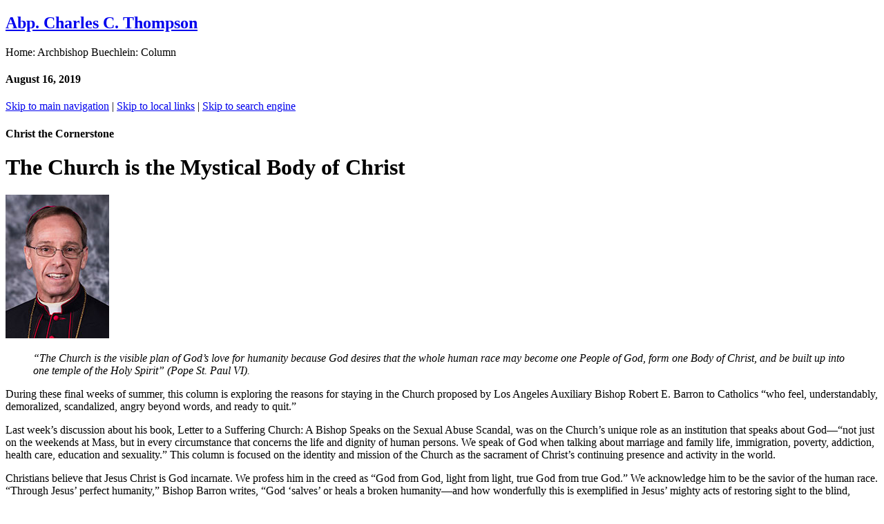

--- FILE ---
content_type: text/html
request_url: https://www.archindy.org/archbishop/column/2019/08-16/archbishop.html
body_size: 26261
content:
<!DOCTYPE html PUBLIC "-//W3C//DTD XHTML 1.0 Strict//EN" "http://www.w3.org/TR/xhtml1/DTD/xhtml1-strict.dtd">
<html xmlns="http://www.w3.org/1999/xhtml"><!-- InstanceBegin template="/Templates/master-archbishop.dwt" codeOutsideHTMLIsLocked="false" -->
<head>
<!-- Google tag (gtag.js) -->
<script async src="https://www.googletagmanager.com/gtag/js?id=G-7XDGT51Q6Y"></script>
<script>
  window.dataLayer = window.dataLayer || [];
  function gtag(){dataLayer.push(arguments);}
  gtag('js', new Date());

  gtag('config', 'G-7XDGT51Q6Y');
</script>

<meta http-equiv="Content-Type" content="text/html; charset=iso-8859-1" />
<!-- InstanceBeginEditable name="doctitle" -->
<title>Christ the Cornerstone: The Church is the Mystical Body of Christ (August 16, 2019)</title>
<!-- InstanceEndEditable -->
<meta http-equiv="Cache-Control" content="no-cache, no-store, must-revalidate" />
<meta http-equiv="Pragma" content="no-cache" />
<meta http-equiv="Expires" content="0" />
<link rel="icon" type="image/ico" href="../../../../favicon.ico" />
<meta name="Keywords" content="Archdiocese of Indianapolis, Archbishop Charles Thompson, central and southern Indiana, Roman Catholic, Diocese of Indianapolis, Catholic Church" />
<meta name="HandheldFridnly" content="true" />
<meta name="MobileOptimized" content="320" />
<meta name="Viewport" content="width=device-width" />
<link rel="stylesheet" media="screen" href="../../../../files/css3/global.css" />
<link href="../../../../files/css3/archbishop.css" rel="stylesheet" type="text/css" media="screen" />
<!-- InstanceBeginEditable name="css2" --><!-- InstanceEndEditable -->
<!-- InstanceBeginEditable name="css3" --><!-- InstanceEndEditable -->
<!-- InstanceBeginEditable name="css4" --><!-- InstanceEndEditable -->
	<!-- InstanceBeginEditable name="css5" --><!-- InstanceEndEditable -->
<link rel="stylesheet" media="print" href="../../../../files/css3/print.css">
	<!-- InstanceBeginEditable name="css-print" --><!-- InstanceEndEditable -->
	<!-- InstanceBeginEditable name="css-print2" --><!-- InstanceEndEditable -->
<link rel="stylesheet" media="handheld" href="../../../../files/css3/handheld.css" />
<link rel="stylesheet" media="screen and (max-width:874px)" href="../../../../files/css3/handheld.css" />
	<link rel="stylesheet" media="screen and (min-width:875px) and (max-width:1250px)" href="../../../../files/css3/tablet.css" />

<link rel="stylesheet" media="handheld" href="../../../../files/css3/handheld-archbishop.css" />
<link rel="stylesheet" media="screen and (max-width:874px)" href="../../../../files/css3/handheld-archbishop.css" />
	<!-- InstanceBeginEditable name="css-handheld02" --><!-- InstanceEndEditable -->
	<!-- InstanceBeginEditable name="css-handheld03" --><!-- InstanceEndEditable -->
<script type="text/javascript">
<!--
startList = function() {
	if (document.all && document.getElementById) {
		navRoot = document.getElementById("mainlinks");
		for (i=0; i < navRoot.childNodes.length; i++) {
			node = navRoot.childNodes[i];
			if (node.nodeName=="LI") {
				node.onmouseover=function() {
					this.className+=" over";
				}
				node.onmouseout=function() {
					this.className=this.className.replace(" over", "");
				}
			}
		}
	}
}

window.onload=startList;
//-->
</script>
<script type="text/javascript">
<!--
function MM_jumpMenu(targ,selObj,restore){ //v3.0
  eval(targ+".location='"+selObj.options[selObj.selectedIndex].value+"'");
  if (restore) selObj.selectedIndex=0;
}
//-->
</script>
<!-- InstanceBeginEditable name="head" --><!-- InstanceEndEditable -->
<meta name="Description" content="Archbishop Charles C. Thompson leads the Catholics in central and southern Indiana who are part of the Archdiocese of Indianapolis." />
<!-- InstanceBeginEditable name="metakeywords" -->
<style type="text/css">
<!--
#wrapper #contentwrapper #contentmain #textmain h3 {
	width: 500px;
}
-->
</style>
<!-- InstanceEndEditable -->
</head>
<body>
<div id="fb-root"></div>
<script>(function(d, s, id) {
  var js, fjs = d.getElementsByTagName(s)[0];
  if (d.getElementById(id)) return;
  js = d.createElement(s); js.id = id;
  js.src = "//connect.facebook.net/en_US/all.js#xfbml=1";
  fjs.parentNode.insertBefore(js, fjs);
}(document, 'script', 'facebook-jssdk'));</script>
<div id="wrapper">
	<div id="branding">
		<div id="department"><h2><a href="../../../index.html">Abp. Charles C. Thompson</a></h2></div>
		<div id="hotspothome"><a href="../../../../index.html"></a></div>
  	</div>
	<div id="contentwrapper">
		<div id="contentmain">
			<div id="topborder">
				<div id="breadcrumb"><!-- InstanceBeginEditable name="breadcrumb" -->Home: Archbishop Buechlein: Column <!-- InstanceEndEditable -->				</div>
				<div id="date">
				<!-- InstanceBeginEditable name="date" -->
				<h4>August 16, 2019</h4>
				<!-- InstanceEndEditable -->				</div>
				<div id="skiptonavigation">
					  <a href="#mainnav">Skip to main navigation</a> | <a href="#localbuttons">Skip to local links</a> | <a href="#searchsite">Skip to search engine</a>				</div>
			</div>
		<div id="textmain">
			<div id="adbanner">
				<!-- InstanceBeginEditable name="adbanner" --><!-- InstanceEndEditable -->			</div>
			<!-- InstanceBeginEditable name="textmain" -->
			<h4>Christ the Cornerstone</h4>
		  <h1>The Church is the Mystical Body of Christ</h1>
		  <img src="../../../files/thompson-tiny.jpg" width="150" height="208" alt="Archbishop Charles C. Thompson" />
	      <blockquote>
		      <p><em>&ldquo;The Church is the visible plan of God&rsquo;s love for humanity because God desires that the whole human race may become one People of God, form one Body of Christ, and be built up into one temple of the Holy Spirit&rdquo; (Pope St. Paul VI).
            </em></p>
	      </blockquote>
	      <p>During these final weeks of summer, this column is exploring the reasons for staying in the Church proposed by Los Angeles Auxiliary Bishop Robert E. Barron to Catholics &ldquo;who feel, understandably, demoralized, scandalized, angry beyond words, and ready to quit.&rdquo;<p>
		      Last week&rsquo;s discussion about his book, Letter to a Suffering Church: A Bishop Speaks on the Sexual Abuse Scandal, was on the Church&rsquo;s unique role as an institution that speaks about God&mdash;&ldquo;not just on the weekends at Mass, but in every circumstance that concerns the life and dignity of human persons. We speak of God when talking about marriage and family life, immigration, poverty, addiction, health care, education and sexuality.&rdquo; This column is focused on the identity and mission of the Church as the sacrament of Christ&rsquo;s continuing presence and activity in the world.<p>
		      Christians believe that Jesus Christ is God incarnate. We profess him in the creed as &ldquo;God from God, light from light, true God from true God.&rdquo; We acknowledge him to be the savior of the human race. &ldquo;Through Jesus&rsquo; perfect humanity,&rdquo; Bishop Barron writes, &ldquo;God &lsquo;salves&rsquo; or heals a broken humanity&mdash;and how wonderfully this is exemplified in Jesus&rsquo; mighty acts of restoring sight to the blind, hearing to the deaf, mobility to the crippled, and life to the dead.&rdquo; In spite of the fact that Jesus is constantly rejected by those he came to redeem, his saving love and mercy remain our only hope, the source of our happiness and peace.<p>
		      The Church is not simply a place where we encounter Jesus on weekends. It&rsquo;s not just an organization or society where followers of Jesus gather to convey his message and carry on his work. We believe that the Church is Jesus Christ. As Bishop Barron says, &ldquo;It is an organism, not an organization. Those who have been grafted on to Jesus Christ are the eyes, ears, hands, feet and heart through which Jesus continues his properly subversive and re-creative work in the world.&rdquo;<p>
		      To describe this &ldquo;organism&rdquo; which is the Church, we use language first introduced by St. Paul that speaks of Christ as the head of the body <p>
		      (Col 1:18), and of baptized Christians as members of this body united with Christ, who is the head of the body and the source of spiritual growth for all members (Col 1:24). Throughout the history of the Church, this concept&mdash;Christ as the head and we as the members united with him as one body&mdash;has been developed into both a source of profound teaching and an invitation to full, conscious and active participation in all that the Church is and does.<p>
		      Why should we stay even when we are &ldquo;demoralized, scandalized, angry beyond words, and ready to quit&rdquo;? Because leaving the Church would be like abandoning Jesus. It would mean walking away from our responsibility, as members of his body, to participate intimately in his redemptive work. It would be like rejecting our own families&mdash;only worse, because in disassociating ourselves from the Mystical Body of Christ, we refuse the nourishment, strength and hope that comes from our intimate union with Christ, the head of the body.<p>
		      Bishop Barron does not minimize the effects of recent scandals. The history of the Church shows repeatedly that even those who are called to be ambassadors of Christ, including popes, bishops, priests and religious, can abuse their sacred responsibilities and inflict deep wounds on the Body of Christ. There is no excuse for this. There is only repentance, renewal and the healing power of God&rsquo;s mercy.<p>
		      But if we truly understand what the Church is, and who we are as members of the one Body of Christ, the idea of leaving the Church (for what? or for whom?) becomes totally unacceptable. As Bishop Barron writes:<p>
		      &ldquo;There is simply never a good reason to leave the Church. Never. Good reasons to criticize Church people? Plenty. Legitimate reasons to be angry with corruption, stupidity, careerism, cruelty, greed, and sexual misconduct on the part of leaders of the Church? You bet. But grounds for turning away from the grace of Christ in which eternal life is found? No. Never, under any circumstances.&rdquo;<p>
		      And yet, the sad statistics show that many of our sisters and brothers have left us&mdash;some in a fit of anger, others simply drifting away. We have no right to criticize them.<p>
		      On the contrary, we must pray for them and take every available opportunity to welcome them back as full-fledged members of Christ&rsquo;s body, the Church. &dagger;</p>
			<!-- InstanceEndEditable -->			<div id="flowers"></div></div>
		<div id="textbottom"><!-- InstanceBeginEditable name="textbottom" --><!-- InstanceEndEditable --></div>
        <div id="contentsidebar">
		  <div id="localbuttons">
            <h4>Local site Links:</h4>
			
			<ul id="localnav">
			  <li><a href="../../../index.html">Homepage</a></li>
			  <li><a href="../../../bio-thompson.html">Biography</a></li>
              <li><a href="../../index.html">Column</a></li>
              <li><a href="../../../schedule.html">Public Schedule</a></li>
              <li><a href="../../../appointments/index.html">Official Appointments</a></li>
              <li><a href="../../../tobin/index.html">Former Archbishop Tobin</a></li>
              <li><a href="../../../buechlein/index.html">Former Archbishop Buechlein</a></li>
              <li><a href="../../../../auxiliary/index.html">Former Auxiliary Bishop</a></li>
              <li><a href="../../../former.html">Former Bishops &amp; Archbishops</a></li>
			</ul>
            <form id="form">
                <select name="jumpMenu" id="jumpMenu" onchange="MM_jumpMenu('parent',this,0)">
                  <option value="../../../index.html">Homepage</option>
                  <option value="../../../bio-thompson.html">Biography</option>
                  <option value="../../index.html">Column</option>
                  <option value="../../../schedule.html">Public Schedule</option>
              	  <option value="../../../appointments/index.html">Official Appointments</option>
                  <option value="../../../tobin/index.html">Former Archbishop Tobin</option>
              	  <option value="../../../buechlein/index.html">Archbishop-Emeritus Buechlein</option>
                  <option value="../../../../auxiliary/index.html">Former Auxiliary Bishop</option>
              	  <option value="../../../former.html">Former Bishops &amp; Archbishops</option>
					<option value="../../../../search/index.html">Search our site</option>
                </select>
          	</form>
			  <form id="form02">
                <select name="jumpMenu02" id="jumpMenu02" onchange="MM_jumpMenu('parent',this,0)">
                  <option value="#">Social Media...</option>
                  <option value="http://twitter.com/archbpcthompson">Twitter</option>
                  <option value="https://www.instagram.com/archbpcthompson/">Instagram</option>
                </select>
          	</form>
					  </div>
            <div id="backtotop">
			<form method="get" action="https://www.archindy.org/archbishop/search/search.asp">
  			  <div id="searchsite"><input type="text" name="zoom_query" class="search-field" />
		        <input type="submit" value="Search" class="search-button" />				
			  </div>
		    </form>			
		</div>
		  <div id="morecontent">
		    <!-- InstanceBeginEditable name="depsidebar1" --><!-- InstanceEndEditable -->
			<!-- InstanceBeginEditable name="sidebar" --><!-- InstanceEndEditable -->
			<!-- InstanceBeginEditable name="depsidebar2" --><!-- InstanceEndEditable -->	      </div>
		  <div id="advertical">
		  <!-- InstanceBeginEditable name="advertical" --><!-- InstanceEndEditable -->		  </div>
          <div id="floatingbox">
        <a href="http://twitter.com/archbpcthompson" target="_blank" class="social-links social-twitter"></a>
        <a href="https://www.instagram.com/archbpcthompson/" target="_blank" class="social-links social-instagram"></a>
  </div>
		</div>
        </div>
		<div id="mainnav">				
		  <p class="hide">Main Site Navigation</p>	
			<ul id="mainlinks">
				  
				  <li><a href="../../../index.html" class="toplink link-archbishop" >Archbishop</a>
				    <ul class="sublinks">
					  <li><a href="../../../bio-thompson.html">Biography</a></li>
                      <li><a href="../../index.html">Weekly Column</a></li>
                      <li><a href="../../../schedule.html">Public Schedule</a></li>
                      <li><a href="../../../appointments/index.html">Official Appointments</a></li>
                      <li><a href="../../../tobin/index.html">Former Archbishop Tobin</a></li>
                      <li><a href="../../../buechlein/index.html">Former Archbishop Buechlein</a></li>
                      <li><a href="../../../../auxiliary/index.html">Former Auxiliary Bishop</a></li>
                      <li><a href="../../../former.html">Former Bishops &amp; Archbishops</a></li>
				    </ul>
			  </li>
				  <li><a href="../../../../staff/index.html" class="toplink link-staff" >Priests &amp; Staff</a>
				    <ul class="sublinks">
				      <li><a href="../../../../staff/archstaff/department.html">Archdiocesan Staff</a></li>
                      <li><a href="../../../../staff/priests/index.html">Priests</a></li>
                      <li><a href="../../../../staff/deacon/index.html">Deacons</a></li>
                      <li><a href="../../../../heargodscall/seminarians.html">Seminarians</a></li>
                      <li><a href="../../../../staff/plc/index.html">Parish Life Coordinators</a></li>
                      <li><a href="../../../../staff/archstaff/administration.html">Archdiocesan Administration</a></li>
                      <li><a href="../../../../staff/archstaff/apc.html">Archdiocesan Pastoral Council</a></li>
                      <li><a href="../../../../staff/archstaff/secretariats.html">Secretariats and Vicariates</a></li>
                      <li><a href="../../../../staff/liaison/index.html">Groups with Liaison</a></li>
                      <li><a href="../../../../directory/index.html">Archdiocesan Directory</a></li>
			        </ul>
			  </li>
				  <li><a href="../../../../parishes/index.html" class="toplink link-parishes" > Parishes</a>
				    <ul class="sublinks">
					  <li><a href="../../../../parishes/alphalist.html">Alphabetical List</a></li>
					  <li><a href="../../../../parishes/map.html">Parishes by Location</a></li>
					  <li><a href="../../../../parishes/google.html">Google Map</a></li>
                      <li><a href="../../../../worship/holydays.html">Holy Days of Obligation</a></li>
                      <li><a href="../../../../parishes/boundaries.html">Parish Boundaries</a></li>
                      <li><a href="../../../../adoration/index.html">Perpetual Adoration Chapels</a></li>
                      <li><a href="../../../../parishes/tlm.html">Traditional Latin Mass</a></li>
					  <li><a href="../../../../parishes/listings/eastern.html">Eastern Catholic Church</a></li>
				    </ul>
		    </li>
				  
				  <li><a href="https://ocs.archindy.org/" class="toplink link-education" > Schools</a>
				    <ul class="sublinks">			          
					  <li><a href="https://ocs.archindy.org/schools">About Our Schools</a></li>
                      <li><a href="https://ocs.archindy.org/schoolfinder">School Finder</a></li>
                      <li><a href="https://ocs.archindy.org/events">Events Calendar</a></li>
                      <li><a href="https://archindy.applicantpro.com/jobs/">Job Listings</a></li>
                      <li><a href="https://ocs.archindy.org/office-staff">Our Staff</a></li>	
                      <li><a href="https://ocs.archindy.org/contact-us">Contact Us</a>			</li>
				    </ul>
			  </li>
			  <li><a href="../../../../offices/index.html" class="toplink link-offices" >Offices</a>
				    <ul class="sublinks sublinks-offices">			          
					  <li class="office-all"><a href="../../../../offices/index.html">All Agencies and Offices </a></li>
			          <li><a href="../../../../archives/index.html">Archdiocesan Archives</a></li>
					  <li><a href="https://bishopsimonbrute.org/">Bp Brut&eacute; College Seminary</a></li>
                      <li><a href="../../../../catechesis/index.html">Catechesis</a></li>
                      <li><a href="http://www.catholiccemeteries.cc/">Catholic Cemeteries </a></li>
                      <li><a href="../../../../causes/index.html">Causes of Canonization </a></li>
                      <li><a href="https://www.archindy.org/ccf">Catholic Community Foundation</a></li>
                      <li><a href="../../../../abuse/index.html">Child Safety / Misconduct Reporting</a></li>
					  <li><a href="../../../../clergyplc/index.html">Clergy and PLCs</a></li>
                      <li><a href="../../../../corrections/index.html">Corrections Ministry </a></li>
                      <li><a href="https://ourcommonhome.org/">Creation Care Ministries</a></li>
                      <li><a href="../../../../crisis/index.html">Crisis Resource Center</a></li>
					  <li><a href="https://www.cyoarchindy.org">CYO </a></li>
					  <li><a href="../../../../deacon/index.html">Deacon Formation </a></li>
                      <li><a href="../../../../ecumenism/index.html">Ecumenism and Interreligious Affairs</a></li>
                      <li><a href="https://evangelizeindy.com/">Evangelization</a></li>
                      <li><a href="../../../../evangelizingcatechesis/index.html">Evangelizing Catechesis</a></li>
					  <li><a href="https://www.fatimaretreathouse-indy.org/">Fatima Retreat House</a></li>				  
			          <li><a href="../../../../finance/index.html">Finance</a></li>
                      <li><a href="../../../../humanlifeanddignity/index.html">Human Life and Dignity </a></li>
			          <li><a href="../../../../hr/index.html">Human Resources</a></li>
                      <li><a href="http://indianacc.org">Indiana Catholic Conference</a></li>
                      <li><a href="../../../../insurance/index.html">Insurance</a></li>
                      <li><a href="../../../../multicultural/index.html">Intercultural Ministry </a></li>
					  <li><a href="../../../../layministry/index.html">Lay Ministry </a></li>
                      <li><a href="https://marriageandfamily.archindy.org/">Marriage and Family Life </a></li>
					  <li><a href="../../../../mission/index.html">Mission Office </a></li>
                      <li><a href="../../../../myhouse/index.html">My House Archindy </a></li>
                      <li><a href="../../../../music/index.html">Pastoral Music</a></li>
                      <li><a href="../../../../specialneeds/index.html">Special Needs Catechesis</a></li>
					  <li><a href="../../../../stewardship/index.html">Stewardship</a> </li>
					  <li><a href="https://stmarysecc.org">St. Mary's Child Center</a> </li>
			          <li><a href="https://tribunal.archindy.org/">Tribunal</a></li>			          
			          <li><a href="https://www.heargodscall.com/">Vocations</a></li>
					  <li><a href="../../../../worship/index.html">Worship</a></li>
                      <li><a href="https://indycatholic.org/">Young Adult Ministry</a></li>
					  <li><a href="https://www.archindyym.com/">Youth Ministry</a></li>        
		            </ul>
		    </li>
				  
		    <li><a href="../../../../cc/index.html" class="toplink link-charities" >Charities</a>
		      <ul class="sublinks">
		        <li><a href="https://www.helpcreatehope.org/">CC Indianapolis </a></li>
                      <li><a href="https://www.ccbin.org/">CC Bloomington </a></li>
                      <li><a href="http://stecharities.org">St Elizabeth-CC New Albany</a></li>
			          <li><a href="../../../../cc/tellcity/index.html">CC Tell City </a></li>
					  <li><a href="https://www.ccthin.org/">CC Terre Haute</a></li>
                      <li><a href="http://www.givingbirthtohope.org">St. Elizabeth | Coleman</a> </li>
                      <li><a href="http://www.adoptionbridges.org">Adoption Bridges of Kentucky</a></li>
                      <li><a href="../../../../cc/disaster/index.html">Disaster Relief</a></li>
                      <li><a href="../../../../cc/refugee/index.html">Refugee and Immigrant Services</a></li>
                      <li><a href="../../../../socialconcerns/index.html">Social Concerns</a></li>
                      <li><a href="../../../../psm/index.html">Parish Social Ministry (PSM)</a></li>
                      <li><a href="../../../../trafficking/index.html">Anti-Trafficking Ministry</a></li>
                      <li><a href="../../../../crs/index.html">Catholic Relief Services (CRS)</a></li>
                      <li><a href="../../../../cchd/index.html">Catholic Campaign for Human Development (CCHD)</a></li>
                      <li><a href="../../../../immigration/index.html">Justice for Immigrants (JFI)</a></li>
		      </ul>
		    </li>
			<li><a href="../../../../criterion/index.html" class="toplink link-newspaper" ><em>The Criterion</em></a>
				    <ul class="sublinks">
					  <li><a href="../../../../criterion/index.html">Latest News</a></li>
					  <li><a href="../../../../criterion/local/archive/index.html">Archives</a></li>
					  <li><a href="../../../../criterion/national/index.html">National News</a></li>
                      <li><a href="../../index.html">Archbishop's Column</a></li>
                      <li><a href="../../../../criterion/local/archive/columns/index.html">Editorials &amp; Columns</a></li>
					  <li><a href="../../../../criterion/local/archive/letters/index.html">Letters to the Editor</a></li>
					  <li><a href="../../../../criterion/local/archive/events/index.html">Events</a></li>
					  <li><a href="../../../../criterion/local/archive/obituaries/index.html">Obituaries</a></li>
					  <li><a href="../../../../criterion/local/forms2/index.html">Send Us Information </a></li>
					  <li><a href="../../../../criterion/local/staff.html">Our Staff</a></li>
	          </ul>
			  </li>
            <li><a href="../../../../support/index.html" class="toplink link-support" >Support Us</a>
		      <ul class="sublinks">
				      <li><a href="https://www.archindy.org/uca">United Catholic Appeal</a></li>
                      <li><a href="https://secure.acceptiva.com/?cst=Hg94dq">Parish Giving</a></li>
          			  <li><a href="../../../../cc/donate.html">Catholic Charities</a></li>
                      <li><a href="https://mtcaschools.org/donate">MTCA Academies</a></li>
         			  <li><a href="https://secure.acceptiva.com/?cst=1f29c2">Bp Brut&eacute; College Seminary</a></li>
         			  <li><a href="https://secure.acceptiva.com/?cst=9e216b">Pro-Life Ministry</a></li>
         			  <li><a href="https://www.archindy.org/ccf">Catholic Community Foundation</a></li>
  			          <li><a href="https://www.fatimaretreathouse-indy.org/join-our-mission">Fatima Retreat House</a></li>
		      </ul>
		    </li>
		  </ul>
		</div>		
	</div>
	<div id="footer">
<p id="firstline"><a href="../../../../index.html">Home</a>&nbsp; | &nbsp;<a href="../../../../search/index.html">Search</a>&nbsp; | &nbsp;<a href="../../../../sitemap/index.html">Site Map</a>&nbsp; | &nbsp;<a href="../../../../comments/index.html">Questions or Comments</a>&nbsp; | &nbsp;<a href="../../../../problem/index.html">Report a Problem</a>&nbsp; | &nbsp;<a href="../../../../accessibility.html">Accessibility</a>&nbsp; | &nbsp;<a href="../../../../copyright.html">Copyright</a></p>		
		<p id="lastline" class="footer-smaller-lastline">&copy; Archdiocese of Indianapolis 2006-25&nbsp; | &nbsp;1400 N. Meridian Street, Indianapolis, IN 46202&nbsp; | &nbsp;317-236-1400&nbsp; | &nbsp;<a href="mailto:webmaster@archindy.org">webmaster@archindy.org</a></p>
<p class="footer-smaller">The Archdiocese of Indianapolis Online v4.0</p>
  </div>
</div>
<div id="extra01"></div>
<div id="extra02"></div>
<div id="extra03"></div>


</body>
<!-- InstanceEnd --></html>